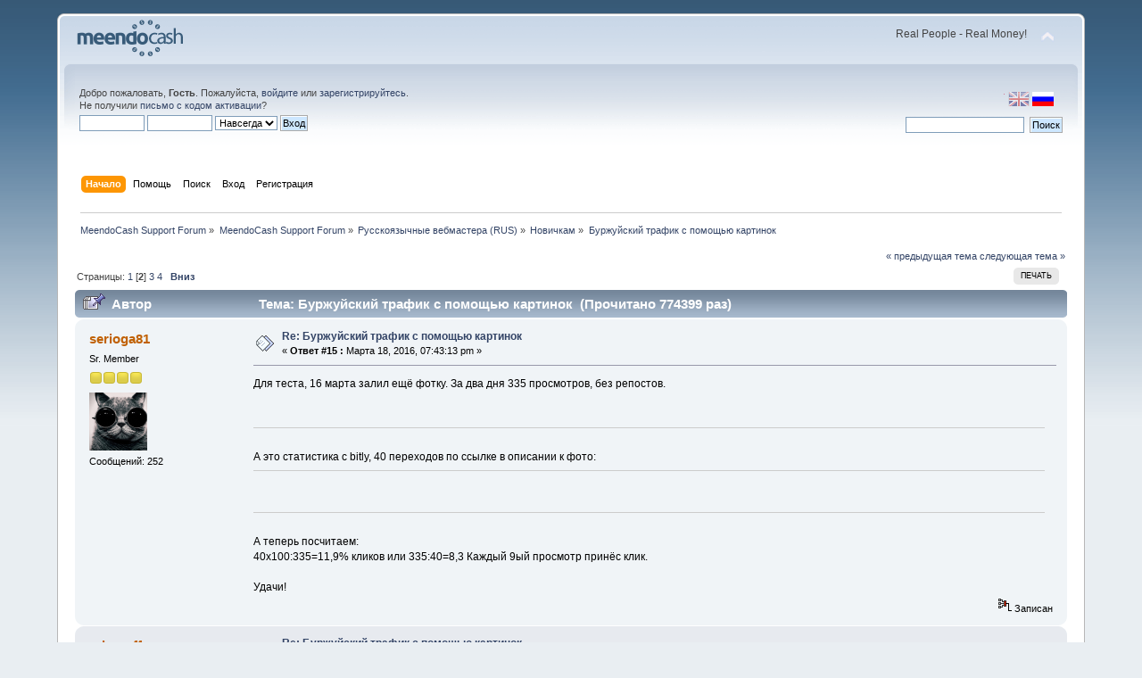

--- FILE ---
content_type: text/html; charset=UTF-8
request_url: http://forum.meendocash.com/index.php?Session=i8ti7ijicc6sqod2aog9q3n3s5&topic=226.msg2968
body_size: 9540
content:
<!DOCTYPE html PUBLIC "-//W3C//DTD XHTML 1.0 Transitional//EN" "http://www.w3.org/TR/xhtml1/DTD/xhtml1-transitional.dtd">
<html xmlns="http://www.w3.org/1999/xhtml">
<head>
	<link rel="stylesheet" type="text/css" href="http://forum.meendocash.com/Themes/default/css/index.css?fin20" />
	<link rel="stylesheet" type="text/css" href="http://forum.meendocash.com/Themes/default/css/webkit.css" />
	<script type="text/javascript" src="http://forum.meendocash.com/Themes/default/scripts/script.js?fin20"></script>
	<script type="text/javascript" src="http://forum.meendocash.com/Themes/default/scripts/theme.js?fin20"></script>
	<script type="text/javascript"><!-- // --><![CDATA[
		var smf_theme_url = "http://forum.meendocash.com/Themes/default";
		var smf_default_theme_url = "http://forum.meendocash.com/Themes/default";
		var smf_images_url = "http://forum.meendocash.com/Themes/default/images";
		var smf_scripturl = "http://forum.meendocash.com/index.php?Session=i8ti7ijicc6sqod2aog9q3n3s5&amp;";
		var smf_iso_case_folding = false;
		var smf_charset = "UTF-8";
		var ajax_notification_text = "Загружается...";
		var ajax_notification_cancel_text = "Отменить";
	// ]]></script>
	<meta http-equiv="Content-Type" content="text/html; charset=UTF-8" />
	<meta name="description" content="Буржуйский трафик с помощью картинок" />
	<title>Буржуйский трафик с помощью картинок</title>
	<meta name="robots" content="noindex" />
	<link rel="canonical" href="http://forum.meendocash.com/index.php?topic=226.15" />
	<link rel="help" href="http://forum.meendocash.com/index.php?Session=i8ti7ijicc6sqod2aog9q3n3s5&amp;action=help" />
	<link rel="search" href="http://forum.meendocash.com/index.php?Session=i8ti7ijicc6sqod2aog9q3n3s5&amp;action=search" />
	<link rel="contents" href="http://forum.meendocash.com/index.php?Session=i8ti7ijicc6sqod2aog9q3n3s5&amp;" />
	<link rel="alternate" type="application/rss+xml" title="MeendoCash Support Forum - RSS" href="http://forum.meendocash.com/index.php?Session=i8ti7ijicc6sqod2aog9q3n3s5&amp;type=rss;action=.xml" />
	<link rel="prev" href="http://forum.meendocash.com/index.php?Session=i8ti7ijicc6sqod2aog9q3n3s5&amp;topic=226.0;prev_next=prev" />
	<link rel="next" href="http://forum.meendocash.com/index.php?Session=i8ti7ijicc6sqod2aog9q3n3s5&amp;topic=226.0;prev_next=next" />
	<link rel="index" href="http://forum.meendocash.com/index.php?Session=i8ti7ijicc6sqod2aog9q3n3s5&amp;board=4.0" />
</head>
<body>
<div id="wrapper" style="width: 90%">
	<div id="header"><div class="frame">
		<div id="top_section">
			<h1 class="forumtitle">
				<a href="http://forum.meendocash.com/index.php?Session=i8ti7ijicc6sqod2aog9q3n3s5&amp;"><img src="http://forum.meendocash.com/Themes/default/images/forum_logo.png" alt="MeendoCash Support Forum" /></a>
			</h1>
			<img id="upshrink" src="http://forum.meendocash.com/Themes/default/images/upshrink.png" alt="*" title="Свернуть/Развернуть" style="display: none;" />
			<div id="siteslogan" class="floatright">Real People - Real Money!</div>
		</div>
		<div id="upper_section" class="middletext">

		<div id="language_menu_wrapper">
		<div id="language_menu">
			<img class="langicon" src="http://forum.meendocash.com/Themes/default/images/LanguageMenuImg/langicon.png" height="1px" width="1px" alt=" " />
				<form action="" method="post">
				<input type="hidden" name="languagemenu" value="english" />
				<button id="english" type="submit" value="English" class="langflagbutton">
 				<img class="langflag" src="http://forum.meendocash.com/Themes/default/images/LanguageMenuImg/english.png" height="16" width="24" alt="English" /></button>
				</form>
				<form action="" method="post">
				<input type="hidden" name="languagemenu" value="russian-utf8" />
				<button id="russian-utf8" type="submit" value="Russian-utf8" disabled="disabled" class="langflagbuttonactive" >
 				<img class="langflag" src="http://forum.meendocash.com/Themes/default/images/LanguageMenuImg/russian-utf8.png" height="16" width="24" alt="Русский" /></button>
				</form>
		</div>
		  </div>
			<div class="user">
				<script type="text/javascript" src="http://forum.meendocash.com/Themes/default/scripts/sha1.js"></script>
				<form id="guest_form" action="http://forum.meendocash.com/index.php?Session=i8ti7ijicc6sqod2aog9q3n3s5&amp;action=login2" method="post" accept-charset="UTF-8"  onsubmit="hashLoginPassword(this, '6758486916bd56ef93e4a10f75c3967f');">
					<div class="info">Добро пожаловать, <strong>Гость</strong>. Пожалуйста, <a href="http://forum.meendocash.com/index.php?Session=i8ti7ijicc6sqod2aog9q3n3s5&amp;action=login">войдите</a> или <a href="http://forum.meendocash.com/index.php?Session=i8ti7ijicc6sqod2aog9q3n3s5&amp;action=register">зарегистрируйтесь</a>.<br />Не получили <a href="http://forum.meendocash.com/index.php?Session=i8ti7ijicc6sqod2aog9q3n3s5&amp;action=activate">письмо с кодом активации</a>?</div>
					<input type="text" name="user" size="10" class="input_text" />
					<input type="password" name="passwrd" size="10" class="input_password" />
					<select name="cookielength">
						<option value="60">1 час</option>
						<option value="1440">1 день</option>
						<option value="10080">1 неделя</option>
						<option value="43200">1 месяц</option>
						<option value="-1" selected="selected">Навсегда</option>
					</select>
					<input type="submit" value="Вход" class="button_submit" /><br />
					<div class="info"></div>
					<input type="hidden" name="hash_passwrd" value="" />
				</form>
			</div>
			<div class="news normaltext">
				<form id="search_form" action="http://forum.meendocash.com/index.php?Session=i8ti7ijicc6sqod2aog9q3n3s5&amp;action=search2" method="post" accept-charset="UTF-8">
					<input type="text" name="search" value="" class="input_text" />&nbsp;
					<input type="submit" name="submit" value="Поиск" class="button_submit" />
					<input type="hidden" name="advanced" value="0" />
					<input type="hidden" name="topic" value="226" /></form>
			</div>
		</div>
		<br class="clear" />
		<script type="text/javascript"><!-- // --><![CDATA[
			var oMainHeaderToggle = new smc_Toggle({
				bToggleEnabled: true,
				bCurrentlyCollapsed: false,
				aSwappableContainers: [
					'upper_section'
				],
				aSwapImages: [
					{
						sId: 'upshrink',
						srcExpanded: smf_images_url + '/upshrink.png',
						altExpanded: 'Свернуть/Развернуть',
						srcCollapsed: smf_images_url + '/upshrink2.png',
						altCollapsed: 'Свернуть/Развернуть'
					}
				],
				oThemeOptions: {
					bUseThemeSettings: false,
					sOptionName: 'collapse_header',
					sSessionVar: 'a8bae97a76',
					sSessionId: '6758486916bd56ef93e4a10f75c3967f'
				},
				oCookieOptions: {
					bUseCookie: true,
					sCookieName: 'upshrink'
				}
			});
		// ]]></script>
		<div id="main_menu">
			<ul class="dropmenu" id="menu_nav">
				<li id="button_home">
					<a class="active firstlevel" href="http://forum.meendocash.com/index.php?Session=i8ti7ijicc6sqod2aog9q3n3s5&amp;">
						<span class="last firstlevel">Начало</span>
					</a>
				</li>
				<li id="button_help">
					<a class="firstlevel" href="http://forum.meendocash.com/index.php?Session=i8ti7ijicc6sqod2aog9q3n3s5&amp;action=help">
						<span class="firstlevel">Помощь</span>
					</a>
				</li>
				<li id="button_search">
					<a class="firstlevel" href="http://forum.meendocash.com/index.php?Session=i8ti7ijicc6sqod2aog9q3n3s5&amp;action=search">
						<span class="firstlevel">Поиск</span>
					</a>
				</li>
				<li id="button_login">
					<a class="firstlevel" href="http://forum.meendocash.com/index.php?Session=i8ti7ijicc6sqod2aog9q3n3s5&amp;action=login">
						<span class="firstlevel">Вход</span>
					</a>
				</li>
				<li id="button_register">
					<a class="firstlevel" href="http://forum.meendocash.com/index.php?Session=i8ti7ijicc6sqod2aog9q3n3s5&amp;action=register">
						<span class="last firstlevel">Регистрация</span>
					</a>
				</li>
			</ul>
		</div>
		<br class="clear" />
	</div></div>
	<div id="content_section"><div class="frame">
		<div id="main_content_section">
	<div class="navigate_section">
		<ul>
			<li>
				<a href="http://forum.meendocash.com/index.php?Session=i8ti7ijicc6sqod2aog9q3n3s5&amp;"><span>MeendoCash Support Forum</span></a> &#187;
			</li>
			<li>
				<a href="http://forum.meendocash.com/index.php?Session=i8ti7ijicc6sqod2aog9q3n3s5&amp;#c1"><span>MeendoCash Support Forum</span></a> &#187;
			</li>
			<li>
				<a href="http://forum.meendocash.com/index.php?Session=i8ti7ijicc6sqod2aog9q3n3s5&amp;board=6.0"><span>Русскоязычные вебмастера (RUS)</span></a> &#187;
			</li>
			<li>
				<a href="http://forum.meendocash.com/index.php?Session=i8ti7ijicc6sqod2aog9q3n3s5&amp;board=4.0"><span>Новичкам</span></a> &#187;
			</li>
			<li class="last">
				<a href="http://forum.meendocash.com/index.php?Session=i8ti7ijicc6sqod2aog9q3n3s5&amp;topic=226.0"><span>Буржуйский трафик с помощью картинок</span></a>
			</li>
		</ul>
	</div>
			<a id="top"></a>
			<a id="msg2737"></a>
			<div class="pagesection">
				<div class="nextlinks"><a href="http://forum.meendocash.com/index.php?Session=i8ti7ijicc6sqod2aog9q3n3s5&amp;topic=226.0;prev_next=prev#new">&laquo; предыдущая тема</a> <a href="http://forum.meendocash.com/index.php?Session=i8ti7ijicc6sqod2aog9q3n3s5&amp;topic=226.0;prev_next=next#new">следующая тема &raquo;</a></div>
		<div class="buttonlist floatright">
			<ul>
				<li><a class="button_strip_print" href="http://forum.meendocash.com/index.php?Session=i8ti7ijicc6sqod2aog9q3n3s5&amp;action=printpage;topic=226.0" rel="new_win nofollow"><span class="last">Печать</span></a></li>
			</ul>
		</div>
				<div class="pagelinks floatleft">Страницы: <a class="navPages" href="http://forum.meendocash.com/index.php?Session=i8ti7ijicc6sqod2aog9q3n3s5&amp;topic=226.0">1</a> [<strong>2</strong>] <a class="navPages" href="http://forum.meendocash.com/index.php?Session=i8ti7ijicc6sqod2aog9q3n3s5&amp;topic=226.30">3</a> <a class="navPages" href="http://forum.meendocash.com/index.php?Session=i8ti7ijicc6sqod2aog9q3n3s5&amp;topic=226.45">4</a>   &nbsp;&nbsp;<a href="#lastPost"><strong>Вниз</strong></a></div>
			</div>
			<div id="forumposts">
				<div class="cat_bar">
					<h3 class="catbg">
						<img src="http://forum.meendocash.com/Themes/default/images/topic/veryhot_post_sticky.gif" align="bottom" alt="" />
						<span id="author">Автор</span>
						Тема: Буржуйский трафик с помощью картинок &nbsp;(Прочитано 774399 раз)
					</h3>
				</div>
				<form action="http://forum.meendocash.com/index.php?Session=i8ti7ijicc6sqod2aog9q3n3s5&amp;action=quickmod2;topic=226.15" method="post" accept-charset="UTF-8" name="quickModForm" id="quickModForm" style="margin: 0;" onsubmit="return oQuickModify.bInEditMode ? oQuickModify.modifySave('6758486916bd56ef93e4a10f75c3967f', 'a8bae97a76') : false">
				<div class="windowbg2">
					<span class="topslice"><span></span></span>
					<div class="post_wrapper">
						<div class="poster">
							<h4>
								<a href="http://forum.meendocash.com/index.php?Session=i8ti7ijicc6sqod2aog9q3n3s5&amp;action=profile;u=99" title="Просмотр профиля serioga81">serioga81</a>
							</h4>
							<ul class="reset smalltext" id="msg_2737_extra_info">
								<li class="postgroup">Sr. Member</li>
								<li class="stars"><img src="http://forum.meendocash.com/Themes/default/images/star.gif" alt="*" /><img src="http://forum.meendocash.com/Themes/default/images/star.gif" alt="*" /><img src="http://forum.meendocash.com/Themes/default/images/star.gif" alt="*" /><img src="http://forum.meendocash.com/Themes/default/images/star.gif" alt="*" /></li>
								<li class="avatar">
									<a href="http://forum.meendocash.com/index.php?Session=i8ti7ijicc6sqod2aog9q3n3s5&amp;action=profile;u=99">
										<img class="avatar" src="http://forum.meendocash.com/index.php?Session=i8ti7ijicc6sqod2aog9q3n3s5&amp;action=dlattach;attach=125;type=avatar" alt="" />
									</a>
								</li>
								<li class="postcount">Сообщений: 252</li>
								<li class="profile">
									<ul>
									</ul>
								</li>
							</ul>
						</div>
						<div class="postarea">
							<div class="flow_hidden">
								<div class="keyinfo">
									<div class="messageicon">
										<img src="http://forum.meendocash.com/Themes/default/images/post/xx.gif" alt="" />
									</div>
									<h5 id="subject_2737">
										<a href="http://forum.meendocash.com/index.php?Session=i8ti7ijicc6sqod2aog9q3n3s5&amp;topic=226.msg2737#msg2737" rel="nofollow">Re: Буржуйский трафик с помощью картинок</a>
									</h5>
									<div class="smalltext">&#171; <strong>Ответ #15 :</strong> Марта 18, 2016, 07:43:13 pm &#187;</div>
									<div id="msg_2737_quick_mod"></div>
								</div>
							</div>
							<div class="post">
								<div class="inner" id="msg_2737">Для теста, 16 марта залил ещё фотку. За два дня 335 просмотров, без репостов.<br />&nbsp;<br /><a href="http://pixs.ru/showimage/1803201621_1732408_21162010.png" class="bbc_link" target="_blank"><img src="http://i9.pixs.ru/thumbs/0/1/0/1803201621_1732408_21162010.jpg" alt="" class="bbc_img" /></a><br /><br /><hr /><br />А это статистика с bitly, 40 переходов по ссылке в описании к фото:<br /><hr /><br /><a href="http://pixs.ru/showimage/1803201621_2041222_21162281.png" class="bbc_link" target="_blank"><img src="http://i11.pixs.ru/thumbs/2/8/1/1803201621_2041222_21162281.jpg" alt="" class="bbc_img" /></a><br /><br /><hr /><br />А теперь посчитаем:<br />40х100:335=11,9% кликов или 335:40=8,3 Каждый 9ый просмотр принёс клик.<br /><br />Удачи!</div>
							</div>
						</div>
						<div class="moderatorbar">
							<div class="smalltext modified" id="modified_2737">
							</div>
							<div class="smalltext reportlinks">
								<img src="http://forum.meendocash.com/Themes/default/images/ip.gif" alt="" />
								Записан
							</div>
						</div>
					</div>
					<span class="botslice"><span></span></span>
				</div>
				<hr class="post_separator" />
				<a id="msg2811"></a>
				<div class="windowbg">
					<span class="topslice"><span></span></span>
					<div class="post_wrapper">
						<div class="poster">
							<h4>
								<a href="http://forum.meendocash.com/index.php?Session=i8ti7ijicc6sqod2aog9q3n3s5&amp;action=profile;u=418" title="Просмотр профиля arbuzoff">arbuzoff</a>
							</h4>
							<ul class="reset smalltext" id="msg_2811_extra_info">
								<li class="postgroup">Newbie</li>
								<li class="stars"><img src="http://forum.meendocash.com/Themes/default/images/star.gif" alt="*" /></li>
								<li class="postcount">Сообщений: 22</li>
								<li class="profile">
									<ul>
									</ul>
								</li>
							</ul>
						</div>
						<div class="postarea">
							<div class="flow_hidden">
								<div class="keyinfo">
									<div class="messageicon">
										<img src="http://forum.meendocash.com/Themes/default/images/post/xx.gif" alt="" />
									</div>
									<h5 id="subject_2811">
										<a href="http://forum.meendocash.com/index.php?Session=i8ti7ijicc6sqod2aog9q3n3s5&amp;topic=226.msg2811#msg2811" rel="nofollow">Re: Буржуйский трафик с помощью картинок</a>
									</h5>
									<div class="smalltext">&#171; <strong>Ответ #16 :</strong> Апреля 01, 2016, 03:44:43 pm &#187;</div>
									<div id="msg_2811_quick_mod"></div>
								</div>
							</div>
							<div class="post">
								<div class="inner" id="msg_2811">Молодец! Спасибо за тему</div>
							</div>
						</div>
						<div class="moderatorbar">
							<div class="smalltext modified" id="modified_2811">
							</div>
							<div class="smalltext reportlinks">
								<img src="http://forum.meendocash.com/Themes/default/images/ip.gif" alt="" />
								Записан
							</div>
							<div class="signature" id="msg_2811_signature"><a href="http://www.crakrevenue.com/?referer=2890537" class="bbc_link" target="_blank">Программа CPA adult - все программы в одном месте</a></div>
						</div>
					</div>
					<span class="botslice"><span></span></span>
				</div>
				<hr class="post_separator" />
				<a id="msg2968"></a><a id="new"></a>
				<div class="windowbg2">
					<span class="topslice"><span></span></span>
					<div class="post_wrapper">
						<div class="poster">
							<h4>
								<a href="http://forum.meendocash.com/index.php?Session=i8ti7ijicc6sqod2aog9q3n3s5&amp;action=profile;u=459" title="Просмотр профиля Platon677">Platon677</a>
							</h4>
							<ul class="reset smalltext" id="msg_2968_extra_info">
								<li class="postgroup">Newbie</li>
								<li class="stars"><img src="http://forum.meendocash.com/Themes/default/images/star.gif" alt="*" /></li>
								<li class="avatar">
									<a href="http://forum.meendocash.com/index.php?Session=i8ti7ijicc6sqod2aog9q3n3s5&amp;action=profile;u=459">
										<img class="avatar" src="http://forum.meendocash.com/index.php?Session=i8ti7ijicc6sqod2aog9q3n3s5&amp;action=dlattach;attach=134;type=avatar" alt="" />
									</a>
								</li>
								<li class="postcount">Сообщений: 4</li>
								<li class="blurb">Шаблоны для ZennoPoster</li>
								<li class="profile">
									<ul>
									</ul>
								</li>
							</ul>
						</div>
						<div class="postarea">
							<div class="flow_hidden">
								<div class="keyinfo">
									<div class="messageicon">
										<img src="http://forum.meendocash.com/Themes/default/images/post/xx.gif" alt="" />
									</div>
									<h5 id="subject_2968">
										<a href="http://forum.meendocash.com/index.php?Session=i8ti7ijicc6sqod2aog9q3n3s5&amp;topic=226.msg2968#msg2968" rel="nofollow">Re: Буржуйский трафик с помощью картинок</a>
									</h5>
									<div class="smalltext">&#171; <strong>Ответ #17 :</strong> Июля 12, 2016, 06:17:23 pm &#187;</div>
									<div id="msg_2968_quick_mod"></div>
								</div>
							</div>
							<div class="post">
								<div class="inner" id="msg_2968">Странно, на imgur не удается загрузить картинку, вначале думал что палится бот, но в ручную тоже не грузит)</div>
							</div>
						</div>
						<div class="moderatorbar">
							<div class="smalltext modified" id="modified_2968">
							</div>
							<div class="smalltext reportlinks">
								<img src="http://forum.meendocash.com/Themes/default/images/ip.gif" alt="" />
								Записан
							</div>
							<div class="signature" id="msg_2968_signature"><div align="center"><strong>❄❄❄❄❄&nbsp; &nbsp;<a href="https://314.name/SJedO69bI" class="bbc_link" target="_blank">Шаблоны ZennoPoster</a>&nbsp; на заказ&nbsp; &nbsp;❄❄❄❄❄</strong></div></div>
						</div>
					</div>
					<span class="botslice"><span></span></span>
				</div>
				<hr class="post_separator" />
				<a id="msg2970"></a>
				<div class="windowbg">
					<span class="topslice"><span></span></span>
					<div class="post_wrapper">
						<div class="poster">
							<h4>
								<a href="http://forum.meendocash.com/index.php?Session=i8ti7ijicc6sqod2aog9q3n3s5&amp;action=profile;u=99" title="Просмотр профиля serioga81">serioga81</a>
							</h4>
							<ul class="reset smalltext" id="msg_2970_extra_info">
								<li class="postgroup">Sr. Member</li>
								<li class="stars"><img src="http://forum.meendocash.com/Themes/default/images/star.gif" alt="*" /><img src="http://forum.meendocash.com/Themes/default/images/star.gif" alt="*" /><img src="http://forum.meendocash.com/Themes/default/images/star.gif" alt="*" /><img src="http://forum.meendocash.com/Themes/default/images/star.gif" alt="*" /></li>
								<li class="avatar">
									<a href="http://forum.meendocash.com/index.php?Session=i8ti7ijicc6sqod2aog9q3n3s5&amp;action=profile;u=99">
										<img class="avatar" src="http://forum.meendocash.com/index.php?Session=i8ti7ijicc6sqod2aog9q3n3s5&amp;action=dlattach;attach=125;type=avatar" alt="" />
									</a>
								</li>
								<li class="postcount">Сообщений: 252</li>
								<li class="profile">
									<ul>
									</ul>
								</li>
							</ul>
						</div>
						<div class="postarea">
							<div class="flow_hidden">
								<div class="keyinfo">
									<div class="messageicon">
										<img src="http://forum.meendocash.com/Themes/default/images/post/xx.gif" alt="" />
									</div>
									<h5 id="subject_2970">
										<a href="http://forum.meendocash.com/index.php?Session=i8ti7ijicc6sqod2aog9q3n3s5&amp;topic=226.msg2970#msg2970" rel="nofollow">Re: Буржуйский трафик с помощью картинок</a>
									</h5>
									<div class="smalltext">&#171; <strong>Ответ #18 :</strong> Июля 12, 2016, 10:53:59 pm &#187;</div>
									<div id="msg_2970_quick_mod"></div>
								</div>
							</div>
							<div class="post">
								<div class="inner" id="msg_2970"><div class="quoteheader"><div class="topslice_quote"><a href="http://forum.meendocash.com/index.php?Session=i8ti7ijicc6sqod2aog9q3n3s5&amp;topic=226.msg2968#msg2968">Цитата: Platon677 от Июля 12, 2016, 06:17:23 pm</a></div></div><blockquote class="bbc_standard_quote">на imgur не удается загрузить картинку<br /></blockquote><div class="quotefooter"><div class="botslice_quote"></div></div><br />Всё грузит. Сейчас зашёл проверил всё ОК..<br /><br /><a href="http://pixs.ru/showimage/1111111111_4940005_22608677.jpg" class="bbc_link" target="_blank"><img src="http://i11.pixs.ru/storage/6/7/7/1111111111_4940005_22608677.jpg" alt="" class="bbc_img" /></a><br /><br />p.s. так же можно юзать 9gag.com - только аккуратно <img src="http://forum.meendocash.com/Smileys/default/wink.gif" alt=";&#41;" title="Подмигивающий" class="smiley" /> Вот пример фот<br /><br /><a href="http://pixs.ru/showimage/img9gagfun_4643769_22608743.jpg" class="bbc_link" target="_blank"><img src="http://i11.pixs.ru/storage/7/4/3/img9gagfun_4643769_22608743.jpg" alt="" class="bbc_img" /></a><br /><br />И в довесок pichunter.com</div>
							</div>
						</div>
						<div class="moderatorbar">
							<div class="smalltext modified" id="modified_2970">
								&#171; <em>Последнее редактирование: Июля 12, 2016, 10:56:02 pm от serioga81</em> &#187;
							</div>
							<div class="smalltext reportlinks">
								<img src="http://forum.meendocash.com/Themes/default/images/ip.gif" alt="" />
								Записан
							</div>
						</div>
					</div>
					<span class="botslice"><span></span></span>
				</div>
				<hr class="post_separator" />
				<a id="msg2991"></a>
				<div class="windowbg2">
					<span class="topslice"><span></span></span>
					<div class="post_wrapper">
						<div class="poster">
							<h4>
								<a href="http://forum.meendocash.com/index.php?Session=i8ti7ijicc6sqod2aog9q3n3s5&amp;action=profile;u=345" title="Просмотр профиля Jeron">Jeron</a>
							</h4>
							<ul class="reset smalltext" id="msg_2991_extra_info">
								<li class="postgroup">Newbie</li>
								<li class="stars"><img src="http://forum.meendocash.com/Themes/default/images/star.gif" alt="*" /></li>
								<li class="postcount">Сообщений: 14</li>
								<li class="profile">
									<ul>
									</ul>
								</li>
							</ul>
						</div>
						<div class="postarea">
							<div class="flow_hidden">
								<div class="keyinfo">
									<div class="messageicon">
										<img src="http://forum.meendocash.com/Themes/default/images/post/xx.gif" alt="" />
									</div>
									<h5 id="subject_2991">
										<a href="http://forum.meendocash.com/index.php?Session=i8ti7ijicc6sqod2aog9q3n3s5&amp;topic=226.msg2991#msg2991" rel="nofollow">Re: Буржуйский трафик с помощью картинок</a>
									</h5>
									<div class="smalltext">&#171; <strong>Ответ #19 :</strong> Июля 27, 2016, 07:59:50 pm &#187;</div>
									<div id="msg_2991_quick_mod"></div>
								</div>
							</div>
							<div class="post">
								<div class="inner" id="msg_2991">Грузится нормально, но просмотров маловато, видно нужно лучше подбирать изображения и теги. )<br />Еще картинкой можно поделиться в Пинтерест, оттуда тоже траф приходит.</div>
							</div>
						</div>
						<div class="moderatorbar">
							<div class="smalltext modified" id="modified_2991">
							</div>
							<div class="smalltext reportlinks">
								<img src="http://forum.meendocash.com/Themes/default/images/ip.gif" alt="" />
								Записан
							</div>
						</div>
					</div>
					<span class="botslice"><span></span></span>
				</div>
				<hr class="post_separator" />
				<a id="msg2992"></a>
				<div class="windowbg">
					<span class="topslice"><span></span></span>
					<div class="post_wrapper">
						<div class="poster">
							<h4>
								<a href="http://forum.meendocash.com/index.php?Session=i8ti7ijicc6sqod2aog9q3n3s5&amp;action=profile;u=99" title="Просмотр профиля serioga81">serioga81</a>
							</h4>
							<ul class="reset smalltext" id="msg_2992_extra_info">
								<li class="postgroup">Sr. Member</li>
								<li class="stars"><img src="http://forum.meendocash.com/Themes/default/images/star.gif" alt="*" /><img src="http://forum.meendocash.com/Themes/default/images/star.gif" alt="*" /><img src="http://forum.meendocash.com/Themes/default/images/star.gif" alt="*" /><img src="http://forum.meendocash.com/Themes/default/images/star.gif" alt="*" /></li>
								<li class="avatar">
									<a href="http://forum.meendocash.com/index.php?Session=i8ti7ijicc6sqod2aog9q3n3s5&amp;action=profile;u=99">
										<img class="avatar" src="http://forum.meendocash.com/index.php?Session=i8ti7ijicc6sqod2aog9q3n3s5&amp;action=dlattach;attach=125;type=avatar" alt="" />
									</a>
								</li>
								<li class="postcount">Сообщений: 252</li>
								<li class="profile">
									<ul>
									</ul>
								</li>
							</ul>
						</div>
						<div class="postarea">
							<div class="flow_hidden">
								<div class="keyinfo">
									<div class="messageicon">
										<img src="http://forum.meendocash.com/Themes/default/images/post/xx.gif" alt="" />
									</div>
									<h5 id="subject_2992">
										<a href="http://forum.meendocash.com/index.php?Session=i8ti7ijicc6sqod2aog9q3n3s5&amp;topic=226.msg2992#msg2992" rel="nofollow">Re: Буржуйский трафик с помощью картинок</a>
									</h5>
									<div class="smalltext">&#171; <strong>Ответ #20 :</strong> Июля 27, 2016, 08:12:45 pm &#187;</div>
									<div id="msg_2992_quick_mod"></div>
								</div>
							</div>
							<div class="post">
								<div class="inner" id="msg_2992"><div class="quoteheader"><div class="topslice_quote"><a href="http://forum.meendocash.com/index.php?Session=i8ti7ijicc6sqod2aog9q3n3s5&amp;topic=226.msg2991#msg2991">Цитата: Jeron от Июля 27, 2016, 07:59:50 pm</a></div></div><blockquote class="bbc_standard_quote">Грузится нормально, но просмотров маловато, видно нужно лучше подбирать изображения и теги. )<br />Еще картинкой можно поделиться в Пинтерест, оттуда тоже траф приходит.<br /></blockquote><div class="quotefooter"><div class="botslice_quote"></div></div><br />Не забывайте про временные рамки.. У нас вечер а за бугром где-то ночь, утро... </div>
							</div>
						</div>
						<div class="moderatorbar">
							<div class="smalltext modified" id="modified_2992">
							</div>
							<div class="smalltext reportlinks">
								<img src="http://forum.meendocash.com/Themes/default/images/ip.gif" alt="" />
								Записан
							</div>
						</div>
					</div>
					<span class="botslice"><span></span></span>
				</div>
				<hr class="post_separator" />
				<a id="msg2994"></a>
				<div class="windowbg2">
					<span class="topslice"><span></span></span>
					<div class="post_wrapper">
						<div class="poster">
							<h4>
								<a href="http://forum.meendocash.com/index.php?Session=i8ti7ijicc6sqod2aog9q3n3s5&amp;action=profile;u=345" title="Просмотр профиля Jeron">Jeron</a>
							</h4>
							<ul class="reset smalltext" id="msg_2994_extra_info">
								<li class="postgroup">Newbie</li>
								<li class="stars"><img src="http://forum.meendocash.com/Themes/default/images/star.gif" alt="*" /></li>
								<li class="postcount">Сообщений: 14</li>
								<li class="profile">
									<ul>
									</ul>
								</li>
							</ul>
						</div>
						<div class="postarea">
							<div class="flow_hidden">
								<div class="keyinfo">
									<div class="messageicon">
										<img src="http://forum.meendocash.com/Themes/default/images/post/xx.gif" alt="" />
									</div>
									<h5 id="subject_2994">
										<a href="http://forum.meendocash.com/index.php?Session=i8ti7ijicc6sqod2aog9q3n3s5&amp;topic=226.msg2994#msg2994" rel="nofollow">Re: Буржуйский трафик с помощью картинок</a>
									</h5>
									<div class="smalltext">&#171; <strong>Ответ #21 :</strong> Июля 27, 2016, 09:04:30 pm &#187;</div>
									<div id="msg_2994_quick_mod"></div>
								</div>
							</div>
							<div class="post">
								<div class="inner" id="msg_2994">Да, действительно, в Имгур в основном американский траф. поэтому лучше после 2-3 ночи работать, но не всегда это получается.<br />Кто проверял точно, какие там лимиты? Вроде бы загружать фото можно сколько угодно, но делиться с сообществом только 1 в час или где то так.</div>
							</div>
						</div>
						<div class="moderatorbar">
							<div class="smalltext modified" id="modified_2994">
							</div>
							<div class="smalltext reportlinks">
								<img src="http://forum.meendocash.com/Themes/default/images/ip.gif" alt="" />
								Записан
							</div>
						</div>
					</div>
					<span class="botslice"><span></span></span>
				</div>
				<hr class="post_separator" />
				<a id="msg2996"></a>
				<div class="windowbg">
					<span class="topslice"><span></span></span>
					<div class="post_wrapper">
						<div class="poster">
							<h4>
								<a href="http://forum.meendocash.com/index.php?Session=i8ti7ijicc6sqod2aog9q3n3s5&amp;action=profile;u=462" title="Просмотр профиля Bolt">Bolt</a>
							</h4>
							<ul class="reset smalltext" id="msg_2996_extra_info">
								<li class="postgroup">Newbie</li>
								<li class="stars"><img src="http://forum.meendocash.com/Themes/default/images/star.gif" alt="*" /></li>
								<li class="avatar">
									<a href="http://forum.meendocash.com/index.php?Session=i8ti7ijicc6sqod2aog9q3n3s5&amp;action=profile;u=462">
										<img class="avatar" src="http://forum.meendocash.com/index.php?Session=i8ti7ijicc6sqod2aog9q3n3s5&amp;action=dlattach;attach=136;type=avatar" alt="" />
									</a>
								</li>
								<li class="postcount">Сообщений: 4</li>
								<li class="profile">
									<ul>
									</ul>
								</li>
							</ul>
						</div>
						<div class="postarea">
							<div class="flow_hidden">
								<div class="keyinfo">
									<div class="messageicon">
										<img src="http://forum.meendocash.com/Themes/default/images/post/xx.gif" alt="" />
									</div>
									<h5 id="subject_2996">
										<a href="http://forum.meendocash.com/index.php?Session=i8ti7ijicc6sqod2aog9q3n3s5&amp;topic=226.msg2996#msg2996" rel="nofollow">Re: Буржуйский трафик с помощью картинок</a>
									</h5>
									<div class="smalltext">&#171; <strong>Ответ #22 :</strong> Августа 03, 2016, 02:01:57 pm &#187;</div>
									<div id="msg_2996_quick_mod"></div>
								</div>
							</div>
							<div class="post">
								<div class="inner" id="msg_2996">После загрузки фото дает только рисовать на ней. Как Вы пишете теги и ссылки?</div>
							</div>
						</div>
						<div class="moderatorbar">
							<div class="smalltext modified" id="modified_2996">
							</div>
							<div class="smalltext reportlinks">
								<img src="http://forum.meendocash.com/Themes/default/images/ip.gif" alt="" />
								Записан
							</div>
						</div>
					</div>
					<span class="botslice"><span></span></span>
				</div>
				<hr class="post_separator" />
				<a id="msg2998"></a>
				<div class="windowbg2">
					<span class="topslice"><span></span></span>
					<div class="post_wrapper">
						<div class="poster">
							<h4>
								<a href="http://forum.meendocash.com/index.php?Session=i8ti7ijicc6sqod2aog9q3n3s5&amp;action=profile;u=38" title="Просмотр профиля alex">alex</a>
							</h4>
							<ul class="reset smalltext" id="msg_2998_extra_info">
								<li class="postgroup">Full Member</li>
								<li class="stars"><img src="http://forum.meendocash.com/Themes/default/images/star.gif" alt="*" /><img src="http://forum.meendocash.com/Themes/default/images/star.gif" alt="*" /><img src="http://forum.meendocash.com/Themes/default/images/star.gif" alt="*" /></li>
								<li class="avatar">
									<a href="http://forum.meendocash.com/index.php?Session=i8ti7ijicc6sqod2aog9q3n3s5&amp;action=profile;u=38">
										<img class="avatar" src="http://forum.meendocash.com/index.php?Session=i8ti7ijicc6sqod2aog9q3n3s5&amp;action=dlattach;attach=82;type=avatar" alt="" />
									</a>
								</li>
								<li class="postcount">Сообщений: 128</li>
								<li class="profile">
									<ul>
									</ul>
								</li>
							</ul>
						</div>
						<div class="postarea">
							<div class="flow_hidden">
								<div class="keyinfo">
									<div class="messageicon">
										<img src="http://forum.meendocash.com/Themes/default/images/post/xx.gif" alt="" />
									</div>
									<h5 id="subject_2998">
										<a href="http://forum.meendocash.com/index.php?Session=i8ti7ijicc6sqod2aog9q3n3s5&amp;topic=226.msg2998#msg2998" rel="nofollow">Re: Буржуйский трафик с помощью картинок</a>
									</h5>
									<div class="smalltext">&#171; <strong>Ответ #23 :</strong> Августа 05, 2016, 10:48:11 pm &#187;</div>
									<div id="msg_2998_quick_mod"></div>
								</div>
							</div>
							<div class="post">
								<div class="inner" id="msg_2998">все хорошо. только бесят ограничения сервис на публикацию. 2 поста отправил ... система пишет - что нужно подождать 53 минуты&nbsp; <img src="http://forum.meendocash.com/Smileys/default/angry.gif" alt="&gt;&#58;&#40;" title="Злой" class="smiley" /></div>
							</div>
						</div>
						<div class="moderatorbar">
							<div class="smalltext modified" id="modified_2998">
							</div>
							<div class="smalltext reportlinks">
								<img src="http://forum.meendocash.com/Themes/default/images/ip.gif" alt="" />
								Записан
							</div>
						</div>
					</div>
					<span class="botslice"><span></span></span>
				</div>
				<hr class="post_separator" />
				<a id="msg3000"></a>
				<div class="windowbg">
					<span class="topslice"><span></span></span>
					<div class="post_wrapper">
						<div class="poster">
							<h4>
								<a href="http://forum.meendocash.com/index.php?Session=i8ti7ijicc6sqod2aog9q3n3s5&amp;action=profile;u=462" title="Просмотр профиля Bolt">Bolt</a>
							</h4>
							<ul class="reset smalltext" id="msg_3000_extra_info">
								<li class="postgroup">Newbie</li>
								<li class="stars"><img src="http://forum.meendocash.com/Themes/default/images/star.gif" alt="*" /></li>
								<li class="avatar">
									<a href="http://forum.meendocash.com/index.php?Session=i8ti7ijicc6sqod2aog9q3n3s5&amp;action=profile;u=462">
										<img class="avatar" src="http://forum.meendocash.com/index.php?Session=i8ti7ijicc6sqod2aog9q3n3s5&amp;action=dlattach;attach=136;type=avatar" alt="" />
									</a>
								</li>
								<li class="postcount">Сообщений: 4</li>
								<li class="profile">
									<ul>
									</ul>
								</li>
							</ul>
						</div>
						<div class="postarea">
							<div class="flow_hidden">
								<div class="keyinfo">
									<div class="messageicon">
										<img src="http://forum.meendocash.com/Themes/default/images/post/xx.gif" alt="" />
									</div>
									<h5 id="subject_3000">
										<a href="http://forum.meendocash.com/index.php?Session=i8ti7ijicc6sqod2aog9q3n3s5&amp;topic=226.msg3000#msg3000" rel="nofollow">Re: Буржуйский трафик с помощью картинок</a>
									</h5>
									<div class="smalltext">&#171; <strong>Ответ #24 :</strong> Августа 06, 2016, 09:12:49 am &#187;</div>
									<div id="msg_3000_quick_mod"></div>
								</div>
							</div>
							<div class="post">
								<div class="inner" id="msg_3000">Как правильно заполнить данные поля?<br /><br />1. give your post a title<br />2. image title<br />3. image description<br /><br />И куда писать ссылку? <br /><br /></div>
							</div>
						</div>
						<div class="moderatorbar">
							<div class="smalltext modified" id="modified_3000">
							</div>
							<div class="smalltext reportlinks">
								<img src="http://forum.meendocash.com/Themes/default/images/ip.gif" alt="" />
								Записан
							</div>
						</div>
					</div>
					<span class="botslice"><span></span></span>
				</div>
				<hr class="post_separator" />
				<a id="msg3001"></a>
				<div class="windowbg2">
					<span class="topslice"><span></span></span>
					<div class="post_wrapper">
						<div class="poster">
							<h4>
								<a href="http://forum.meendocash.com/index.php?Session=i8ti7ijicc6sqod2aog9q3n3s5&amp;action=profile;u=99" title="Просмотр профиля serioga81">serioga81</a>
							</h4>
							<ul class="reset smalltext" id="msg_3001_extra_info">
								<li class="postgroup">Sr. Member</li>
								<li class="stars"><img src="http://forum.meendocash.com/Themes/default/images/star.gif" alt="*" /><img src="http://forum.meendocash.com/Themes/default/images/star.gif" alt="*" /><img src="http://forum.meendocash.com/Themes/default/images/star.gif" alt="*" /><img src="http://forum.meendocash.com/Themes/default/images/star.gif" alt="*" /></li>
								<li class="avatar">
									<a href="http://forum.meendocash.com/index.php?Session=i8ti7ijicc6sqod2aog9q3n3s5&amp;action=profile;u=99">
										<img class="avatar" src="http://forum.meendocash.com/index.php?Session=i8ti7ijicc6sqod2aog9q3n3s5&amp;action=dlattach;attach=125;type=avatar" alt="" />
									</a>
								</li>
								<li class="postcount">Сообщений: 252</li>
								<li class="profile">
									<ul>
									</ul>
								</li>
							</ul>
						</div>
						<div class="postarea">
							<div class="flow_hidden">
								<div class="keyinfo">
									<div class="messageicon">
										<img src="http://forum.meendocash.com/Themes/default/images/post/xx.gif" alt="" />
									</div>
									<h5 id="subject_3001">
										<a href="http://forum.meendocash.com/index.php?Session=i8ti7ijicc6sqod2aog9q3n3s5&amp;topic=226.msg3001#msg3001" rel="nofollow">Re: Буржуйский трафик с помощью картинок</a>
									</h5>
									<div class="smalltext">&#171; <strong>Ответ #25 :</strong> Августа 06, 2016, 10:29:10 am &#187;</div>
									<div id="msg_3001_quick_mod"></div>
								</div>
							</div>
							<div class="post">
								<div class="inner" id="msg_3001"><div class="quoteheader"><div class="topslice_quote"><a href="http://forum.meendocash.com/index.php?Session=i8ti7ijicc6sqod2aog9q3n3s5&amp;topic=226.msg3000#msg3000">Цитата: Bolt от Августа 06, 2016, 09:12:49 am</a></div></div><blockquote class="bbc_standard_quote">И куда писать ссылку?<br /></blockquote><div class="quotefooter"><div class="botslice_quote"></div></div><br />Вот пример - <a href="http://m.imgur.com/gallery/FqIyFe2" class="bbc_link" target="_blank">http://m.imgur.com/gallery/FqIyFe2</a><br /><br />Таких аккаунтов можно сделать хоть сотню. Не стоит сразу спамить ссылками.. Загрузите пару фото без ссылок, сделайте пару альбомов, пару фото киньте с ссылкой на суб категории реддита. Загружайте не только ню фото но и приколы и т.д. Создайте видимость реального пользователя, который делиться фотками и ссылками на интересные сайты. <br /><br />Лучше не&nbsp; регистрироваться а авторизоваться через фейсбук, гугл, твиттер - так быстрей, проще и аккаунты живут дольше.<br /><br />p.s - не стоит тупо писат, повторять чужие тексты. Мыслите не стандартно, придумывайте свои заманухи <img src="http://forum.meendocash.com/Smileys/default/smiley.gif" alt="&#58;&#41;" title="Улыбающийся" class="smiley" /> иначе толку не будет.</div>
							</div>
						</div>
						<div class="moderatorbar">
							<div class="smalltext modified" id="modified_3001">
							</div>
							<div class="smalltext reportlinks">
								<img src="http://forum.meendocash.com/Themes/default/images/ip.gif" alt="" />
								Записан
							</div>
						</div>
					</div>
					<span class="botslice"><span></span></span>
				</div>
				<hr class="post_separator" />
				<a id="msg3002"></a>
				<div class="windowbg">
					<span class="topslice"><span></span></span>
					<div class="post_wrapper">
						<div class="poster">
							<h4>
								<a href="http://forum.meendocash.com/index.php?Session=i8ti7ijicc6sqod2aog9q3n3s5&amp;action=profile;u=462" title="Просмотр профиля Bolt">Bolt</a>
							</h4>
							<ul class="reset smalltext" id="msg_3002_extra_info">
								<li class="postgroup">Newbie</li>
								<li class="stars"><img src="http://forum.meendocash.com/Themes/default/images/star.gif" alt="*" /></li>
								<li class="avatar">
									<a href="http://forum.meendocash.com/index.php?Session=i8ti7ijicc6sqod2aog9q3n3s5&amp;action=profile;u=462">
										<img class="avatar" src="http://forum.meendocash.com/index.php?Session=i8ti7ijicc6sqod2aog9q3n3s5&amp;action=dlattach;attach=136;type=avatar" alt="" />
									</a>
								</li>
								<li class="postcount">Сообщений: 4</li>
								<li class="profile">
									<ul>
									</ul>
								</li>
							</ul>
						</div>
						<div class="postarea">
							<div class="flow_hidden">
								<div class="keyinfo">
									<div class="messageicon">
										<img src="http://forum.meendocash.com/Themes/default/images/post/xx.gif" alt="" />
									</div>
									<h5 id="subject_3002">
										<a href="http://forum.meendocash.com/index.php?Session=i8ti7ijicc6sqod2aog9q3n3s5&amp;topic=226.msg3002#msg3002" rel="nofollow">Re: Буржуйский трафик с помощью картинок</a>
									</h5>
									<div class="smalltext">&#171; <strong>Ответ #26 :</strong> Августа 06, 2016, 12:39:18 pm &#187;</div>
									<div id="msg_3002_quick_mod"></div>
								</div>
							</div>
							<div class="post">
								<div class="inner" id="msg_3002">Спасибо, уже методом дедуктивного подхода разобрался. </div>
							</div>
						</div>
						<div class="moderatorbar">
							<div class="smalltext modified" id="modified_3002">
							</div>
							<div class="smalltext reportlinks">
								<img src="http://forum.meendocash.com/Themes/default/images/ip.gif" alt="" />
								Записан
							</div>
						</div>
					</div>
					<span class="botslice"><span></span></span>
				</div>
				<hr class="post_separator" />
				<a id="msg3003"></a>
				<div class="windowbg2">
					<span class="topslice"><span></span></span>
					<div class="post_wrapper">
						<div class="poster">
							<h4>
								<a href="http://forum.meendocash.com/index.php?Session=i8ti7ijicc6sqod2aog9q3n3s5&amp;action=profile;u=99" title="Просмотр профиля serioga81">serioga81</a>
							</h4>
							<ul class="reset smalltext" id="msg_3003_extra_info">
								<li class="postgroup">Sr. Member</li>
								<li class="stars"><img src="http://forum.meendocash.com/Themes/default/images/star.gif" alt="*" /><img src="http://forum.meendocash.com/Themes/default/images/star.gif" alt="*" /><img src="http://forum.meendocash.com/Themes/default/images/star.gif" alt="*" /><img src="http://forum.meendocash.com/Themes/default/images/star.gif" alt="*" /></li>
								<li class="avatar">
									<a href="http://forum.meendocash.com/index.php?Session=i8ti7ijicc6sqod2aog9q3n3s5&amp;action=profile;u=99">
										<img class="avatar" src="http://forum.meendocash.com/index.php?Session=i8ti7ijicc6sqod2aog9q3n3s5&amp;action=dlattach;attach=125;type=avatar" alt="" />
									</a>
								</li>
								<li class="postcount">Сообщений: 252</li>
								<li class="profile">
									<ul>
									</ul>
								</li>
							</ul>
						</div>
						<div class="postarea">
							<div class="flow_hidden">
								<div class="keyinfo">
									<div class="messageicon">
										<img src="http://forum.meendocash.com/Themes/default/images/post/xx.gif" alt="" />
									</div>
									<h5 id="subject_3003">
										<a href="http://forum.meendocash.com/index.php?Session=i8ti7ijicc6sqod2aog9q3n3s5&amp;topic=226.msg3003#msg3003" rel="nofollow">Re: Буржуйский трафик с помощью картинок</a>
									</h5>
									<div class="smalltext">&#171; <strong>Ответ #27 :</strong> Августа 06, 2016, 01:54:57 pm &#187;</div>
									<div id="msg_3003_quick_mod"></div>
								</div>
							</div>
							<div class="post">
								<div class="inner" id="msg_3003"><div class="quoteheader"><div class="topslice_quote"><a href="http://forum.meendocash.com/index.php?Session=i8ti7ijicc6sqod2aog9q3n3s5&amp;topic=226.msg3002#msg3002">Цитата: Bolt от Августа 06, 2016, 12:39:18 pm</a></div></div><blockquote class="bbc_standard_quote">Спасибо, уже методом дедуктивного подхода разобрался.<br /></blockquote><div class="quotefooter"><div class="botslice_quote"></div></div><br />Не за что. Самое главное - меньше порно - больше интригующего текста. <br /><br /><br /><strong>Парни вы только посмотрите, что она вытворяет в постели</strong> <a href="http://bit.ly/2b2aay4" class="bbc_link" target="_blank">http://bit.ly/2b2aay4</a><br /><br /><br /><a href="http://pixs.ru/showimage/Screenshot_5596641_22837582.jpg" class="bbc_link" target="_blank"><img src="http://i11.pixs.ru/storage/5/8/2/Screenshot_5596641_22837582.jpg" alt="" class="bbc_img" /></a><br /><br /><br /></div>
							</div>
						</div>
						<div class="moderatorbar">
							<div class="smalltext modified" id="modified_3003">
							</div>
							<div class="smalltext reportlinks">
								<img src="http://forum.meendocash.com/Themes/default/images/ip.gif" alt="" />
								Записан
							</div>
						</div>
					</div>
					<span class="botslice"><span></span></span>
				</div>
				<hr class="post_separator" />
				<a id="msg3004"></a>
				<div class="windowbg">
					<span class="topslice"><span></span></span>
					<div class="post_wrapper">
						<div class="poster">
							<h4>
								<a href="http://forum.meendocash.com/index.php?Session=i8ti7ijicc6sqod2aog9q3n3s5&amp;action=profile;u=462" title="Просмотр профиля Bolt">Bolt</a>
							</h4>
							<ul class="reset smalltext" id="msg_3004_extra_info">
								<li class="postgroup">Newbie</li>
								<li class="stars"><img src="http://forum.meendocash.com/Themes/default/images/star.gif" alt="*" /></li>
								<li class="avatar">
									<a href="http://forum.meendocash.com/index.php?Session=i8ti7ijicc6sqod2aog9q3n3s5&amp;action=profile;u=462">
										<img class="avatar" src="http://forum.meendocash.com/index.php?Session=i8ti7ijicc6sqod2aog9q3n3s5&amp;action=dlattach;attach=136;type=avatar" alt="" />
									</a>
								</li>
								<li class="postcount">Сообщений: 4</li>
								<li class="profile">
									<ul>
									</ul>
								</li>
							</ul>
						</div>
						<div class="postarea">
							<div class="flow_hidden">
								<div class="keyinfo">
									<div class="messageicon">
										<img src="http://forum.meendocash.com/Themes/default/images/post/xx.gif" alt="" />
									</div>
									<h5 id="subject_3004">
										<a href="http://forum.meendocash.com/index.php?Session=i8ti7ijicc6sqod2aog9q3n3s5&amp;topic=226.msg3004#msg3004" rel="nofollow">Re: Буржуйский трафик с помощью картинок</a>
									</h5>
									<div class="smalltext">&#171; <strong>Ответ #28 :</strong> Августа 06, 2016, 05:21:02 pm &#187;</div>
									<div id="msg_3004_quick_mod"></div>
								</div>
							</div>
							<div class="post">
								<div class="inner" id="msg_3004">Зачет. Вот так подход. Нужно придумать оригинальный подход. <img src="http://forum.meendocash.com/Smileys/default/tongue.gif" alt="&#58;P" title="Показывает язык" class="smiley" /> </div>
							</div>
						</div>
						<div class="moderatorbar">
							<div class="smalltext modified" id="modified_3004">
							</div>
							<div class="smalltext reportlinks">
								<img src="http://forum.meendocash.com/Themes/default/images/ip.gif" alt="" />
								Записан
							</div>
						</div>
					</div>
					<span class="botslice"><span></span></span>
				</div>
				<hr class="post_separator" />
				<a id="msg3006"></a>
				<div class="windowbg2">
					<span class="topslice"><span></span></span>
					<div class="post_wrapper">
						<div class="poster">
							<h4>
								<a href="http://forum.meendocash.com/index.php?Session=i8ti7ijicc6sqod2aog9q3n3s5&amp;action=profile;u=99" title="Просмотр профиля serioga81">serioga81</a>
							</h4>
							<ul class="reset smalltext" id="msg_3006_extra_info">
								<li class="postgroup">Sr. Member</li>
								<li class="stars"><img src="http://forum.meendocash.com/Themes/default/images/star.gif" alt="*" /><img src="http://forum.meendocash.com/Themes/default/images/star.gif" alt="*" /><img src="http://forum.meendocash.com/Themes/default/images/star.gif" alt="*" /><img src="http://forum.meendocash.com/Themes/default/images/star.gif" alt="*" /></li>
								<li class="avatar">
									<a href="http://forum.meendocash.com/index.php?Session=i8ti7ijicc6sqod2aog9q3n3s5&amp;action=profile;u=99">
										<img class="avatar" src="http://forum.meendocash.com/index.php?Session=i8ti7ijicc6sqod2aog9q3n3s5&amp;action=dlattach;attach=125;type=avatar" alt="" />
									</a>
								</li>
								<li class="postcount">Сообщений: 252</li>
								<li class="profile">
									<ul>
									</ul>
								</li>
							</ul>
						</div>
						<div class="postarea">
							<div class="flow_hidden">
								<div class="keyinfo">
									<div class="messageicon">
										<img src="http://forum.meendocash.com/Themes/default/images/post/xx.gif" alt="" />
									</div>
									<h5 id="subject_3006">
										<a href="http://forum.meendocash.com/index.php?Session=i8ti7ijicc6sqod2aog9q3n3s5&amp;topic=226.msg3006#msg3006" rel="nofollow">Re: Буржуйский трафик с помощью картинок</a>
									</h5>
									<div class="smalltext">&#171; <strong>Ответ #29 :</strong> Августа 06, 2016, 08:13:02 pm &#187;</div>
									<div id="msg_3006_quick_mod"></div>
								</div>
							</div>
							<div class="post">
								<div class="inner" id="msg_3006">Из профиля тоже будут переходы. Залейте на аваторку прикольную тёлку (только не модельной внешности, можно страшненькую но с обалденной фигурой) ну и текст&nbsp; о себе, что то вроде:<br /><br />I am a horny woman looking for hot sex with no obligations. I like it a little kinky. Do you want to cum all over me?<br /><br />http://ссылка на профиль меендо который часто онлайн</div>
							</div>
						</div>
						<div class="moderatorbar">
							<div class="smalltext modified" id="modified_3006">
							</div>
							<div class="smalltext reportlinks">
								<img src="http://forum.meendocash.com/Themes/default/images/ip.gif" alt="" />
								Записан
							</div>
						</div>
					</div>
					<span class="botslice"><span></span></span>
				</div>
				<hr class="post_separator" />
				</form>
			</div>
			<a id="lastPost"></a>
			<div class="pagesection">
				
		<div class="buttonlist floatright">
			<ul>
				<li><a class="button_strip_print" href="http://forum.meendocash.com/index.php?Session=i8ti7ijicc6sqod2aog9q3n3s5&amp;action=printpage;topic=226.0" rel="new_win nofollow"><span class="last">Печать</span></a></li>
			</ul>
		</div>
				<div class="pagelinks floatleft">Страницы: <a class="navPages" href="http://forum.meendocash.com/index.php?Session=i8ti7ijicc6sqod2aog9q3n3s5&amp;topic=226.0">1</a> [<strong>2</strong>] <a class="navPages" href="http://forum.meendocash.com/index.php?Session=i8ti7ijicc6sqod2aog9q3n3s5&amp;topic=226.30">3</a> <a class="navPages" href="http://forum.meendocash.com/index.php?Session=i8ti7ijicc6sqod2aog9q3n3s5&amp;topic=226.45">4</a>   &nbsp;&nbsp;<a href="#top"><strong>Вверх</strong></a></div>
				<div class="nextlinks_bottom"><a href="http://forum.meendocash.com/index.php?Session=i8ti7ijicc6sqod2aog9q3n3s5&amp;topic=226.0;prev_next=prev#new">&laquo; предыдущая тема</a> <a href="http://forum.meendocash.com/index.php?Session=i8ti7ijicc6sqod2aog9q3n3s5&amp;topic=226.0;prev_next=next#new">следующая тема &raquo;</a></div>
			</div>
	<div class="navigate_section">
		<ul>
			<li>
				<a href="http://forum.meendocash.com/index.php?Session=i8ti7ijicc6sqod2aog9q3n3s5&amp;"><span>MeendoCash Support Forum</span></a> &#187;
			</li>
			<li>
				<a href="http://forum.meendocash.com/index.php?Session=i8ti7ijicc6sqod2aog9q3n3s5&amp;#c1"><span>MeendoCash Support Forum</span></a> &#187;
			</li>
			<li>
				<a href="http://forum.meendocash.com/index.php?Session=i8ti7ijicc6sqod2aog9q3n3s5&amp;board=6.0"><span>Русскоязычные вебмастера (RUS)</span></a> &#187;
			</li>
			<li>
				<a href="http://forum.meendocash.com/index.php?Session=i8ti7ijicc6sqod2aog9q3n3s5&amp;board=4.0"><span>Новичкам</span></a> &#187;
			</li>
			<li class="last">
				<a href="http://forum.meendocash.com/index.php?Session=i8ti7ijicc6sqod2aog9q3n3s5&amp;topic=226.0"><span>Буржуйский трафик с помощью картинок</span></a>
			</li>
		</ul>
	</div>
			<div id="moderationbuttons"></div>
			<div class="plainbox" id="display_jump_to">&nbsp;</div>
		<br class="clear" />
				<script type="text/javascript" src="http://forum.meendocash.com/Themes/default/scripts/topic.js"></script>
				<script type="text/javascript"><!-- // --><![CDATA[
					var oQuickReply = new QuickReply({
						bDefaultCollapsed: true,
						iTopicId: 226,
						iStart: 15,
						sScriptUrl: smf_scripturl,
						sImagesUrl: "http://forum.meendocash.com/Themes/default/images",
						sContainerId: "quickReplyOptions",
						sImageId: "quickReplyExpand",
						sImageCollapsed: "collapse.gif",
						sImageExpanded: "expand.gif",
						sJumpAnchor: "quickreply"
					});
					if ('XMLHttpRequest' in window)
					{
						var oQuickModify = new QuickModify({
							sScriptUrl: smf_scripturl,
							bShowModify: true,
							iTopicId: 226,
							sTemplateBodyEdit: '\n\t\t\t\t\t\t\t\t<div id="quick_edit_body_container" style="width: 90%">\n\t\t\t\t\t\t\t\t\t<div id="error_box" style="padding: 4px;" class="error"><' + '/div>\n\t\t\t\t\t\t\t\t\t<textarea class="editor" name="message" rows="12" style="width: 100%; margin-bottom: 10px;" tabindex="1">%body%<' + '/textarea><br />\n\t\t\t\t\t\t\t\t\t<input type="hidden" name="a8bae97a76" value="6758486916bd56ef93e4a10f75c3967f" />\n\t\t\t\t\t\t\t\t\t<input type="hidden" name="topic" value="226" />\n\t\t\t\t\t\t\t\t\t<input type="hidden" name="msg" value="%msg_id%" />\n\t\t\t\t\t\t\t\t\t<div class="righttext">\n\t\t\t\t\t\t\t\t\t\t<input type="submit" name="post" value="Сохранить" tabindex="2" onclick="return oQuickModify.modifySave(\'6758486916bd56ef93e4a10f75c3967f\', \'a8bae97a76\');" accesskey="s" class="button_submit" />&nbsp;&nbsp;<input type="submit" name="cancel" value="Отменить" tabindex="3" onclick="return oQuickModify.modifyCancel();" class="button_submit" />\n\t\t\t\t\t\t\t\t\t<' + '/div>\n\t\t\t\t\t\t\t\t<' + '/div>',
							sTemplateSubjectEdit: '<input type="text" style="width: 90%;" name="subject" value="%subject%" size="80" maxlength="80" tabindex="4" class="input_text" />',
							sTemplateBodyNormal: '%body%',
							sTemplateSubjectNormal: '<a hr'+'ef="http://forum.meendocash.com/index.php?Session=i8ti7ijicc6sqod2aog9q3n3s5&amp;'+'?topic=226.msg%msg_id%#msg%msg_id%" rel="nofollow">%subject%<' + '/a>',
							sTemplateTopSubject: 'Тема: %subject% &nbsp;(Прочитано 774399 раз)',
							sErrorBorderStyle: '1px solid red'
						});

						aJumpTo[aJumpTo.length] = new JumpTo({
							sContainerId: "display_jump_to",
							sJumpToTemplate: "<label class=\"smalltext\" for=\"%select_id%\">Перейти в:<" + "/label> %dropdown_list%",
							iCurBoardId: 4,
							iCurBoardChildLevel: 1,
							sCurBoardName: "Новичкам",
							sBoardChildLevelIndicator: "==",
							sBoardPrefix: "=> ",
							sCatSeparator: "-----------------------------",
							sCatPrefix: "",
							sGoButtonLabel: "да"
						});

						aIconLists[aIconLists.length] = new IconList({
							sBackReference: "aIconLists[" + aIconLists.length + "]",
							sIconIdPrefix: "msg_icon_",
							sScriptUrl: smf_scripturl,
							bShowModify: true,
							iBoardId: 4,
							iTopicId: 226,
							sSessionId: "6758486916bd56ef93e4a10f75c3967f",
							sSessionVar: "a8bae97a76",
							sLabelIconList: "Иконка сообщения",
							sBoxBackground: "transparent",
							sBoxBackgroundHover: "#ffffff",
							iBoxBorderWidthHover: 1,
							sBoxBorderColorHover: "#adadad" ,
							sContainerBackground: "#ffffff",
							sContainerBorder: "1px solid #adadad",
							sItemBorder: "1px solid #ffffff",
							sItemBorderHover: "1px dotted gray",
							sItemBackground: "transparent",
							sItemBackgroundHover: "#e0e0f0"
						});
					}
				// ]]></script>
		</div>
	</div></div>
	<div id="footer_section"><div class="frame">
		<ul class="reset">
			<li class="copyright">
			<span class="smalltext" style="display: inline; visibility: visible; font-family: Verdana, Arial, sans-serif;"><a href="http://forum.meendocash.com/index.php?Session=i8ti7ijicc6sqod2aog9q3n3s5&amp;action=credits" title="Simple Machines Forum" target="_blank" class="new_win">SMF 2.0.7</a> |
 <a href="http://www.simplemachines.org/about/smf/license.php" title="License" target="_blank" class="new_win">SMF &copy; 2013</a>, <a href="http://www.simplemachines.org" title="Simple Machines" target="_blank" class="new_win">Simple Machines</a>
			</span></li>
			<li><a id="button_xhtml" href="http://validator.w3.org/check?uri=referer" target="_blank" class="new_win" title="Valid XHTML 1.0!"><span>XHTML</span></a></li>
			<li><a id="button_rss" href="http://forum.meendocash.com/index.php?Session=i8ti7ijicc6sqod2aog9q3n3s5&amp;action=.xml;type=rss" class="new_win"><span>RSS</span></a></li>
			<li class="last"><a id="button_wap2" href="http://forum.meendocash.com/index.php?Session=i8ti7ijicc6sqod2aog9q3n3s5&amp;wap2" class="new_win"><span>Мобильная версия</span></a></li>
		</ul>
	</div></div>
</div>
</body></html>